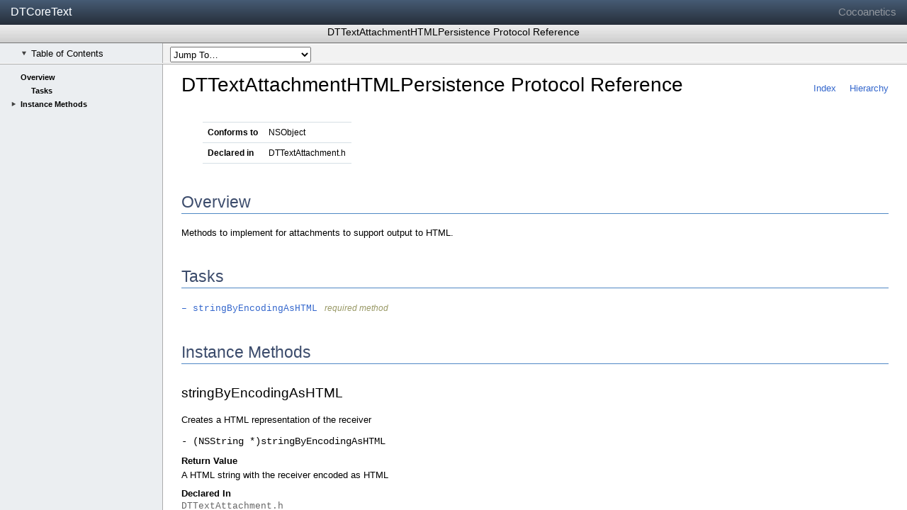

--- FILE ---
content_type: text/html
request_url: https://docs.cocoanetics.com/DTCoreText/Protocols/DTTextAttachmentHTMLPersistence.html
body_size: 2468
content:
<!DOCTYPE HTML>
<html>
	<head>
		<meta http-equiv="Content-Type" content="html/html; charset=utf-8" />
		<title>DTTextAttachmentHTMLPersistence Protocol Reference</title>
		<meta id="xcode-display" name="xcode-display" content="render"/>
		<link rel="stylesheet" type="text/css" href="../css/styles.css" media="all" />
		<link rel="stylesheet" type="text/css" media="print" href="../css/stylesPrint.css" />
		<meta name="generator" content="appledoc 2.2 (build 963)" />
	</head>
	<body>
		<header id="top_header">
			<div id="library" class="hideInXcode">
				<h1><a id="libraryTitle" href="../index.html">DTCoreText </a></h1>
				<a id="developerHome" href="../index.html">Cocoanetics</a>
			</div>
			
			<div id="title" role="banner">
				<h1 class="hideInXcode">DTTextAttachmentHTMLPersistence Protocol Reference</h1>
			</div>
			<ul id="headerButtons" role="toolbar">
				<li id="toc_button">
					<button aria-label="Show Table of Contents" role="checkbox" class="open" id="table_of_contents"><span class="disclosure"></span>Table of Contents</button>
				</li>
				<li id="jumpto_button" role="navigation">
					<select id="jumpTo">
	<option value="top">Jump To&#133;</option>
	
	<option value="overview">Overview</option>
	
	
	
	
	<option value="tasks">Tasks</option>
	
	
	
	
	
	
	
	
	
	<option value="instance_methods">Instance Methods</option>
	
	<option value="//api/name/stringByEncodingAsHTML">&nbsp;&nbsp;&nbsp;&nbsp;- stringByEncodingAsHTML</option>
	
	
	
</select>
				</li>
			</ul>
		</header>
		<nav id="tocContainer" class="isShowingTOC">
			<ul id="toc" role="tree">
				
<li role="treeitem"><span class="nodisclosure"></span><span class="sectionName"><a href="#overview">Overview</a></span></li>




<li role="treeitem" id="task_treeitem"><span class="nodisclosure"></span><span class="sectionName"><a href="#tasks">Tasks</a></span><ul>
	
</ul></li>









<li role="treeitem" class="children"><span class="disclosure"></span><span class="sectionName"><a href="#instance_methods">Instance Methods</a></span><ul>
	
	<li><span class="nodisclosure"></span><span class="sectionName"><a href="#//api/name/stringByEncodingAsHTML">stringByEncodingAsHTML</a></span></li>
	
</ul></li>


			</ul>
		</nav>
		<article>
			<div id="contents" class="isShowingTOC" role="main">
				<a title="DTTextAttachmentHTMLPersistence Protocol Reference" name="top"></a>
				<div class="main-navigation navigation-top">
					<ul>
	<li><a href="../index.html">Index</a></li>
	<li><a href="../hierarchy.html">Hierarchy</a></li>
</ul>
				</div>
				<div id="header">
					<div class="section-header">
						<h1 class="title title-header">DTTextAttachmentHTMLPersistence Protocol Reference</h1>
					</div>		
				</div>
				<div id="container">	
					
					<div class="section section-specification"><table cellspacing="0"><tbody>
						<tr>
	<td class="specification-title">Conforms to</td>
	<td class="specification-value">NSObject</td>
</tr><tr>
	<td class="specification-title">Declared in</td>
	<td class="specification-value">DTTextAttachment.h</td>
</tr>
						</tbody></table></div>
					
                    
                    
					
					<div class="section section-overview">
						<a title="Overview" name="overview"></a>
						<h2 class="subtitle subtitle-overview">Overview</h2>
						<p>Methods to implement for attachments to support output to HTML.</p>
					</div>
					
					
					
					
					
					<div class="section section-tasks">
						<a title="Tasks" name="tasks"></a>
						<h2 class="subtitle subtitle-tasks">Tasks</h2>
						
						
						
						

						<ul class="task-list">
							<li>
	<span class="tooltip">
		<code><a href="#//api/name/stringByEncodingAsHTML">&ndash;&nbsp;stringByEncodingAsHTML</a></code>
	</span>
	
	<span class="task-item-suffix">required method</span>
</li>
						</ul>
						
					</div>
					
					
					
					
					
					
					
					
					
					<div class="section section-methods">
						<a title="Instance Methods" name="instance_methods"></a>
						<h2 class="subtitle subtitle-methods">Instance Methods</h2>
						
						<div class="section-method">
	<a name="//api/name/stringByEncodingAsHTML" title="stringByEncodingAsHTML"></a>
	<h3 class="subsubtitle method-title">stringByEncodingAsHTML</h3>
	
	
	
	<div class="method-subsection brief-description">
		<p>Creates a HTML representation of the receiver</p>
	</div>		
	
    

	<div class="method-subsection method-declaration"><code>- (NSString *)stringByEncodingAsHTML</code></div>

    
	
	
	
	<div class="method-subsection return">
		<h4 class="method-subtitle parameter-title">Return Value</h4>
		<p>A HTML string with the receiver encoded as HTML</p>
	</div>
	
	
	
	
	
	
	
	
	
	
	
	<div class="method-subsection declared-in-section">
		<h4 class="method-subtitle">Declared In</h4>
		<code class="declared-in-ref">DTTextAttachment.h</code><br />
	</div>				
	
	
</div>
						
					</div>
					
					
                    
                    
				</div>
				<div class="main-navigation navigation-bottom">
					<ul>
	<li><a href="../index.html">Index</a></li>
	<li><a href="../hierarchy.html">Hierarchy</a></li>
</ul>
				</div>
				<div id="footer">
					<hr />
					<div class="footer-copyright">
						<p><span class="copyright">&copy; 2016 Cocoanetics. All rights reserved. (Last updated: 2016-02-10)</span><br />
						
						<span class="generator">Generated by <a href="http://appledoc.gentlebytes.com">appledoc 2.2 (build 963)</a>.</span></p>
						
					</div>
				</div>
			</div>
		</article>
		<script type="text/javascript">
			function jumpToChange()
			{
				window.location.hash = this.options[this.selectedIndex].value;
			}
			
			function toggleTOC()
			{
				var contents = document.getElementById('contents');
				var tocContainer = document.getElementById('tocContainer');
				
				if (this.getAttribute('class') == 'open')
				{
					this.setAttribute('class', '');
					contents.setAttribute('class', '');
					tocContainer.setAttribute('class', '');
					
					window.name = "hideTOC";
				}
				else
				{
					this.setAttribute('class', 'open');
					contents.setAttribute('class', 'isShowingTOC');
					tocContainer.setAttribute('class', 'isShowingTOC');
					
					window.name = "";
				}
				return false;
			}
			
			function toggleTOCEntryChildren(e)
			{
				e.stopPropagation();
				var currentClass = this.getAttribute('class');
				if (currentClass == 'children') {
					this.setAttribute('class', 'children open');
				}
				else if (currentClass == 'children open') {
					this.setAttribute('class', 'children');
				}
				return false;
			}
			
			function tocEntryClick(e)
			{
				e.stopPropagation();
				return true;
			}
			
			function init()
			{
				var selectElement = document.getElementById('jumpTo');
				selectElement.addEventListener('change', jumpToChange, false);
				
				var tocButton = document.getElementById('table_of_contents');
				tocButton.addEventListener('click', toggleTOC, false);
				
				var taskTreeItem = document.getElementById('task_treeitem');
				if (taskTreeItem.getElementsByTagName('li').length > 0)
				{
					taskTreeItem.setAttribute('class', 'children');
					taskTreeItem.firstChild.setAttribute('class', 'disclosure');
				}
				
				var tocList = document.getElementById('toc');
				
				var tocEntries = tocList.getElementsByTagName('li');
				for (var i = 0; i < tocEntries.length; i++) {
					tocEntries[i].addEventListener('click', toggleTOCEntryChildren, false);
				}
				
				var tocLinks = tocList.getElementsByTagName('a');
				for (var i = 0; i < tocLinks.length; i++) {
					tocLinks[i].addEventListener('click', tocEntryClick, false);
				}
				
				if (window.name == "hideTOC") {
					toggleTOC.call(tocButton);
				}
			}
			
			window.onload = init;
			
			// If showing in Xcode, hide the TOC and Header
			if (navigator.userAgent.match(/xcode/i)) {
				document.getElementById("contents").className = "hideInXcode"
				document.getElementById("tocContainer").className = "hideInXcode"
				document.getElementById("top_header").className = "hideInXcode"
			}
			
		</script>
	</body>
</html>

--- FILE ---
content_type: text/css
request_url: https://docs.cocoanetics.com/DTCoreText/css/styles.css
body_size: 9087
content:
body {
	font-family: 'Lucida Grande',Geneva,Helvetica,Arial,sans-serif;
	font-size: 13px;
}

code {
	font-family: Courier, Consolas, monospace;
	font-size: 13px;
	color: #666;
}

pre {
	font-family: Courier, Consolas, monospace;
	font-size: 13px;
	line-height: 18px;
	tab-interval: 0.5em;
	border: 1px solid #C7CFD5;
	background-color: #F1F5F9;
	color: #666;
	padding: 0.3em 1em;
}

ul {
	list-style-type: square;
}

li {
	margin-bottom: 10px;
}

a, a code {
	text-decoration: none;
	color: #36C;
}

a:hover, a:hover code {
	text-decoration: underline;
	color: #36C;
}

h2 {
	border-bottom: 1px solid #8391A8;
	color: #3C4C6C;
	font-size: 187%;
	font-weight: normal;
	margin-top: 1.75em;
	padding-bottom: 2px;	
}

table {
    margin-bottom: 4em;
    border-collapse:collapse;
    vertical-align: middle;
}

td {
    border: 1px solid #9BB3CD;
    padding: .667em;
    font-size: 100%;
}

th {
    border: 1px solid #9BB3CD;
    padding: .3em .667em .3em .667em;
    background: #93A5BB;
    font-size: 103%;
    font-weight: bold;
    color: white;
    text-align: left;
}

/* @group Common page elements */

#top_header {
	height: 91px;
	left: 0;
	min-width: 598px;
	position: absolute;
	right: 0;
	top: 0;
	z-index: 900;
}

#footer {
	clear: both;
	padding-top: 20px;
	text-align: center;
}

#contents, #overview_contents {
	-webkit-overflow-scrolling: touch;
	border-top: 1px solid #A9A9A9;
	position: absolute;
	top: 90px;
	left: 0;
	right: 0;
	bottom: 0;
	overflow-x: hidden;
	overflow-y: auto;
	padding-left: 2em;
	padding-right: 2em;
	padding-top: 1em;
	min-width: 550px;
}

#contents.isShowingTOC {
	left: 230px;
	min-width: 320px;
}

.copyright {
	font-size: 12px;
}

.generator {
	font-size: 11px;
}

.main-navigation ul li {
	display: inline;
	margin-left: 15px;
	list-style: none;
}

.navigation-top {
	clear: both;
	float: right;
}

.navigation-bottom {
	clear: both;
	float: right;
	margin-top: 20px;
	margin-bottom: -10px;
}

.open > .disclosure {
	background-image: url("../img/disclosure_open.png");
}

.disclosure {
	background: url("../img/disclosure.png") no-repeat scroll 0 0;
}

.disclosure, .nodisclosure {
	display: inline-block;
	height: 8px;
	margin-right: 5px;
	position: relative;
	width: 9px;
}

/* @end */

/* @group Header */

#top_header #library {
	background: url("../img/library_background.png") repeat-x 0 0 #485E78;
	background-color: #ccc;
	height: 35px;
	font-size: 115%;
}

#top_header #library #libraryTitle {
	color: #FFFFFF;
	margin-left: 15px;
	text-shadow: 0 -1px 0 #485E78;
	top: 8px;
	position: absolute;
}

#libraryTitle {
        left: 0;
}

#top_header #library #developerHome {
	color: #92979E;
	right: 15px;
	top: 8px;
	position: absolute;
}

#top_header #library a:hover {
	text-decoration: none;
}

#top_header #title {
	background: url("../img/title_background.png") repeat-x 0 0 #8A98A9;
	border-bottom: 1px solid #757575;
	height: 25px;
	overflow: hidden;
}

#top_header h1 {
	font-size: 105%;
	font-weight: normal;
	margin: 0;
	padding: 3px 0 2px;
	text-align: center;
	/*text-shadow: 0 1px 0 #D5D5D5;*/
	white-space: nowrap;
}

#headerButtons {
	background-color: #D8D8D8;
	background-image: url("../img/button_bar_background.png");
	border-bottom: 0px solid #EDEDED;
	border-top: 0px solid #a8a8a8;
	font-size: 8pt;
	height: 28px;
	left: 0;
	list-style: none outside none;
	margin: 0;
	overflow: hidden;
	padding: 0;
	position: absolute;
	right: 0;
	top: 61px;
}

#headerButtons li {
	background-repeat: no-repeat;
	display: inline;
	margin-top: 0;
	margin-bottom: 0;
	padding: 0;
}

#toc_button button {
    background-color: #EBEEF1;
	border-color: #ACACAC;
	border-style: none solid none none;
	border-width: 0 1px 0 0;
	height: 28px;
	margin: 0;
	padding-left: 30px;
	text-align: left;
	width: 230px;
}

li#jumpto_button {
	left: 230px;
	margin-left: 0;
	position: absolute;
}

li#jumpto_button select {
	height: 22px;
	margin: 5px 2px 0 10px;
	max-width: 300px;
}

/* @end */

/* @group Table of contents */

#tocContainer.isShowingTOC {
	border-right: 1px solid #ACACAC;
	display: block;
	overflow-x: hidden;
	overflow-y: auto;
	padding: 0;
}

#tocContainer {
	background-color: #EBEEF1;
	border-top: 1px solid #ACACAC;
	bottom: 0;
	display: none;
	left: 0;
	overflow: hidden;
	position: absolute;
	top: 90px;
	width: 229px;
}

#tocContainer > ul#toc {
	font-size: 11px;
	margin: 0;
	padding: 12px 0 18px;
	width: 209px;
	-moz-user-select: none;
	-webkit-user-select: none;
	user-select: none;
}

#tocContainer > ul#toc > li {
	margin: 0;
	padding: 0 0 7px 30px;
	text-indent: -15px;
}

#tocContainer > ul#toc > li > .sectionName a {
	color: #000000;
	font-weight: bold;
}

#tocContainer > ul#toc > li > .sectionName a:hover {
	text-decoration: none;
}

#tocContainer > ul#toc li.children > ul {
    display: none;
    height: 0;
}

#tocContainer > ul#toc > li > ul {
    margin: 0;
    padding: 0;
}

#tocContainer > ul#toc > li > ul, ul#toc > li > ul > li {
    margin-left: 0;
    margin-bottom: 0;
    padding-left: 15px;
}

#tocContainer > ul#toc > li ul {
    list-style: none;
    margin-right: 0;
    padding-right: 0;
}

#tocContainer > ul#toc li.children.open > ul {
    display: block;
    height: auto;
    margin-left: -15px;
    padding-left: 0;
}

#tocContainer > ul#toc > li > ul, ul#toc > li > ul > li {
    margin-left: 0;
    padding-left: 15px;
}

#tocContainer li ul li {
    margin-top: 0.583em;
    overflow: hidden;
    text-overflow: ellipsis;
    white-space: nowrap;
}

#tocContainer li ul li span.sectionName {
    white-space: normal;
}

#tocContainer > ul#toc > li > ul > li > .sectionName a {
    font-weight: bold;
}

#tocContainer > ul#toc > li > ul a {
    color: #4F4F4F;
}

/* @end */

/* @group Index formatting */

.index-title {
	font-size: 13px;
	font-weight: normal;
}

.index-column {
	float: left;
	width: 30%;
	min-width: 200px;
	font-size: 11px;
}

.index-column ul {
	margin: 8px 0 0 0;
	padding: 0;
	list-style: none;
}

.index-column ul li {
	margin: 0 0 3px 0;
	padding: 0;
}

.hierarchy-column {
	min-width: 400px;
}

.hierarchy-column ul {
	margin: 3px 0 0 15px;
}

.hierarchy-column ul li {
	list-style-type: square;
}

/* @end */

/* @group Common formatting elements */

.title {
	font-weight: normal;
	font-size: 215%;
	margin-top:0;
}

.subtitle {
	font-weight: normal;
	font-size: 180%;
	color: #3C4C6C;
	border-bottom: 1px solid #5088C5;
}

.subsubtitle {
	font-weight: normal;
	font-size: 145%;
	height: 0.7em;
}

.note {
	border: 1px solid #5088C5;
	background-color: white;
	margin: 1.667em 0 1.75em 0;
	padding: 0 .667em .083em .750em;
}

.warning {
	border: 1px solid #5088C5;
	background-color: #F0F3F7;
	margin-bottom: 0.5em;
	padding: 0.3em 0.8em;
}

.bug {
	border: 1px solid #000;
	background-color: #ffffcc;
	margin-bottom: 0.5em;
	padding: 0.3em 0.8em;
}

.deprecated {
	color: #F60425;
}

/* @end */

/* @group Common layout */

.section {
	margin-top: 3em;
}

/* @end */

/* @group Object specification section */

.section-specification {
	margin-left: 2.5em;
	margin-right: 2.5em;
	font-size: 12px;
}

.section-specification table {
    margin-bottom: 0em;
	border-top: 1px solid #d6e0e5;
}

.section-specification td {
	vertical-align: top;
	border-bottom: 1px solid #d6e0e5;
	border-left-width: 0px;
	border-right-width: 0px;
	border-top-width: 0px;
	padding: .6em;
}

.section-specification .specification-title {
	font-weight: bold;
}

/* @end */

/* @group Tasks section */

.task-list {
	list-style-type: none;
	padding-left: 0px;
}

.task-list li {
	margin-bottom: 3px;
}

.task-item-suffix {
	color: #996;
	font-size: 12px;
	font-style: italic;
	margin-left: 0.5em;
}

span.tooltip span.tooltip {
	font-size: 1.0em;
	display: none;
	padding: 0.3em;
	border: 1px solid #aaa;
	background-color: #fdfec8;
	color: #000;
	text-align: left;
}

span.tooltip:hover span.tooltip {
	display: block;
	position: absolute;
	margin-left: 2em;
}

/* @end */

/* @group Method section */

.section-method {
	margin-top: 2.3em;
}

.method-title {
	margin-bottom: 1.5em;
}

.method-subtitle {
	margin-top: 0.7em;
	margin-bottom: 0.2em;
}

.method-subsection p {
	margin-top: 0.4em;
	margin-bottom: 0.8em;
}

.method-declaration {
	margin-top:1.182em;
	margin-bottom:.909em;
}

.method-declaration code {
	font:14px Courier, Consolas, monospace;
	color:#000;
}

.declaration {
	color: #000;
}

.termdef {
    margin-bottom: 10px;
    margin-left: 0px;
    margin-right: 0px;
    margin-top: 0px;
}

.termdef dt {
    margin: 0;
    padding: 0;
}

.termdef dd {
    margin-bottom: 6px;
    margin-left: 16px;
    margin-right: 0px;
    margin-top: 1px;
}

.termdef dd p  {
    margin-bottom: 6px;
    margin-left: 0px;
    margin-right: 0px;
    margin-top: -1px;
}

.argument-def {
	margin-top: 0.3em;
	margin-bottom: 0.3em;
}

.argument-def dd {
	margin-left: 1.25em;
}

.see-also-section ul {
	list-style-type: none;
	padding-left: 0px;
	margin-top: 0;
}

.see-also-section li {
	margin-bottom: 3px;
}

.declared-in-ref {
	color: #666;
}

#tocContainer.hideInXcode {
	display: none;
	border: 0px solid black;
}

#top_header.hideInXcode {
	display: none;
}

#contents.hideInXcode {
	border: 0px solid black;
	top: 0px;
	left: 0px;
}

/* @end */



--- FILE ---
content_type: text/css
request_url: https://docs.cocoanetics.com/DTCoreText/css/stylesPrint.css
body_size: 206
content:

header {
	display: none;
}

div.main-navigation, div.navigation-top {
	display: none;
}

div#overview_contents, div#contents.isShowingTOC, div#contents {
	overflow: visible;
	position: relative;
	top: 0px;
	border: none;
	left: 0;
}
#tocContainer.isShowingTOC {
	display: none;
}
nav {
	display: none;
}